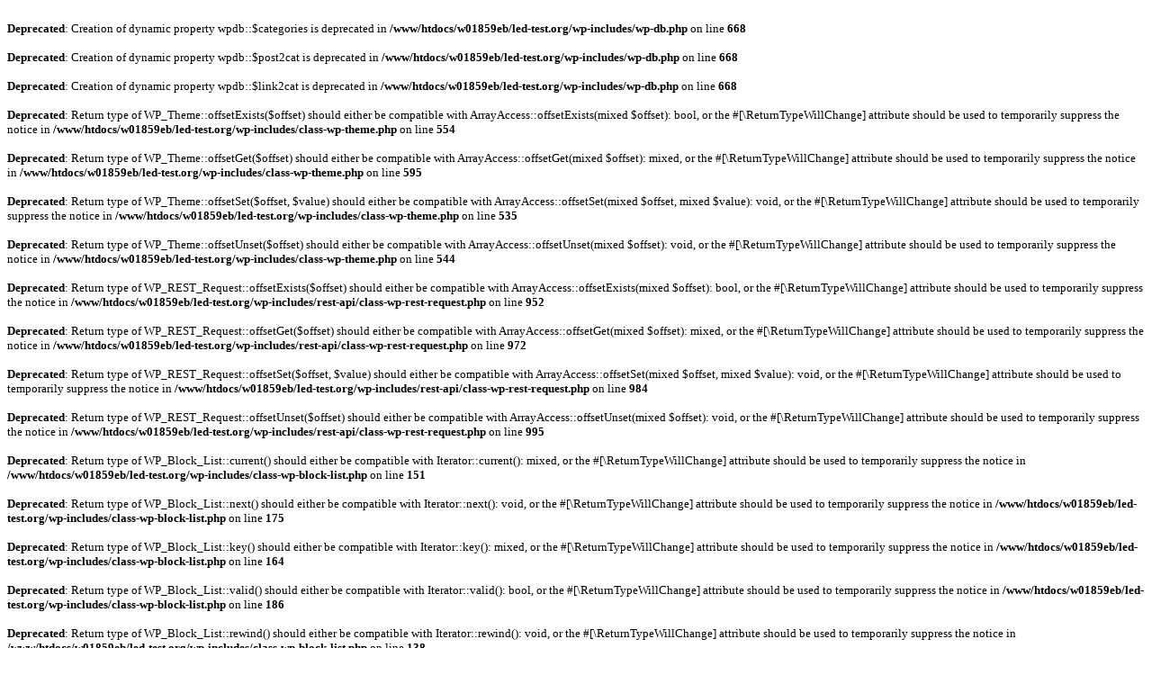

--- FILE ---
content_type: text/html
request_url: https://www.led-test.org/sitemap-pt-page-2015-12.html
body_size: 3085
content:
<br />
<b>Deprecated</b>:  Creation of dynamic property wpdb::$categories is deprecated in <b>/www/htdocs/w01859eb/led-test.org/wp-includes/wp-db.php</b> on line <b>668</b><br />
<br />
<b>Deprecated</b>:  Creation of dynamic property wpdb::$post2cat is deprecated in <b>/www/htdocs/w01859eb/led-test.org/wp-includes/wp-db.php</b> on line <b>668</b><br />
<br />
<b>Deprecated</b>:  Creation of dynamic property wpdb::$link2cat is deprecated in <b>/www/htdocs/w01859eb/led-test.org/wp-includes/wp-db.php</b> on line <b>668</b><br />
<br />
<b>Deprecated</b>:  Return type of WP_Theme::offsetExists($offset) should either be compatible with ArrayAccess::offsetExists(mixed $offset): bool, or the #[\ReturnTypeWillChange] attribute should be used to temporarily suppress the notice in <b>/www/htdocs/w01859eb/led-test.org/wp-includes/class-wp-theme.php</b> on line <b>554</b><br />
<br />
<b>Deprecated</b>:  Return type of WP_Theme::offsetGet($offset) should either be compatible with ArrayAccess::offsetGet(mixed $offset): mixed, or the #[\ReturnTypeWillChange] attribute should be used to temporarily suppress the notice in <b>/www/htdocs/w01859eb/led-test.org/wp-includes/class-wp-theme.php</b> on line <b>595</b><br />
<br />
<b>Deprecated</b>:  Return type of WP_Theme::offsetSet($offset, $value) should either be compatible with ArrayAccess::offsetSet(mixed $offset, mixed $value): void, or the #[\ReturnTypeWillChange] attribute should be used to temporarily suppress the notice in <b>/www/htdocs/w01859eb/led-test.org/wp-includes/class-wp-theme.php</b> on line <b>535</b><br />
<br />
<b>Deprecated</b>:  Return type of WP_Theme::offsetUnset($offset) should either be compatible with ArrayAccess::offsetUnset(mixed $offset): void, or the #[\ReturnTypeWillChange] attribute should be used to temporarily suppress the notice in <b>/www/htdocs/w01859eb/led-test.org/wp-includes/class-wp-theme.php</b> on line <b>544</b><br />
<br />
<b>Deprecated</b>:  Return type of WP_REST_Request::offsetExists($offset) should either be compatible with ArrayAccess::offsetExists(mixed $offset): bool, or the #[\ReturnTypeWillChange] attribute should be used to temporarily suppress the notice in <b>/www/htdocs/w01859eb/led-test.org/wp-includes/rest-api/class-wp-rest-request.php</b> on line <b>952</b><br />
<br />
<b>Deprecated</b>:  Return type of WP_REST_Request::offsetGet($offset) should either be compatible with ArrayAccess::offsetGet(mixed $offset): mixed, or the #[\ReturnTypeWillChange] attribute should be used to temporarily suppress the notice in <b>/www/htdocs/w01859eb/led-test.org/wp-includes/rest-api/class-wp-rest-request.php</b> on line <b>972</b><br />
<br />
<b>Deprecated</b>:  Return type of WP_REST_Request::offsetSet($offset, $value) should either be compatible with ArrayAccess::offsetSet(mixed $offset, mixed $value): void, or the #[\ReturnTypeWillChange] attribute should be used to temporarily suppress the notice in <b>/www/htdocs/w01859eb/led-test.org/wp-includes/rest-api/class-wp-rest-request.php</b> on line <b>984</b><br />
<br />
<b>Deprecated</b>:  Return type of WP_REST_Request::offsetUnset($offset) should either be compatible with ArrayAccess::offsetUnset(mixed $offset): void, or the #[\ReturnTypeWillChange] attribute should be used to temporarily suppress the notice in <b>/www/htdocs/w01859eb/led-test.org/wp-includes/rest-api/class-wp-rest-request.php</b> on line <b>995</b><br />
<br />
<b>Deprecated</b>:  Return type of WP_Block_List::current() should either be compatible with Iterator::current(): mixed, or the #[\ReturnTypeWillChange] attribute should be used to temporarily suppress the notice in <b>/www/htdocs/w01859eb/led-test.org/wp-includes/class-wp-block-list.php</b> on line <b>151</b><br />
<br />
<b>Deprecated</b>:  Return type of WP_Block_List::next() should either be compatible with Iterator::next(): void, or the #[\ReturnTypeWillChange] attribute should be used to temporarily suppress the notice in <b>/www/htdocs/w01859eb/led-test.org/wp-includes/class-wp-block-list.php</b> on line <b>175</b><br />
<br />
<b>Deprecated</b>:  Return type of WP_Block_List::key() should either be compatible with Iterator::key(): mixed, or the #[\ReturnTypeWillChange] attribute should be used to temporarily suppress the notice in <b>/www/htdocs/w01859eb/led-test.org/wp-includes/class-wp-block-list.php</b> on line <b>164</b><br />
<br />
<b>Deprecated</b>:  Return type of WP_Block_List::valid() should either be compatible with Iterator::valid(): bool, or the #[\ReturnTypeWillChange] attribute should be used to temporarily suppress the notice in <b>/www/htdocs/w01859eb/led-test.org/wp-includes/class-wp-block-list.php</b> on line <b>186</b><br />
<br />
<b>Deprecated</b>:  Return type of WP_Block_List::rewind() should either be compatible with Iterator::rewind(): void, or the #[\ReturnTypeWillChange] attribute should be used to temporarily suppress the notice in <b>/www/htdocs/w01859eb/led-test.org/wp-includes/class-wp-block-list.php</b> on line <b>138</b><br />
<br />
<b>Deprecated</b>:  Return type of WP_Block_List::offsetExists($index) should either be compatible with ArrayAccess::offsetExists(mixed $offset): bool, or the #[\ReturnTypeWillChange] attribute should be used to temporarily suppress the notice in <b>/www/htdocs/w01859eb/led-test.org/wp-includes/class-wp-block-list.php</b> on line <b>75</b><br />
<br />
<b>Deprecated</b>:  Return type of WP_Block_List::offsetGet($index) should either be compatible with ArrayAccess::offsetGet(mixed $offset): mixed, or the #[\ReturnTypeWillChange] attribute should be used to temporarily suppress the notice in <b>/www/htdocs/w01859eb/led-test.org/wp-includes/class-wp-block-list.php</b> on line <b>89</b><br />
<br />
<b>Deprecated</b>:  Return type of WP_Block_List::offsetSet($index, $value) should either be compatible with ArrayAccess::offsetSet(mixed $offset, mixed $value): void, or the #[\ReturnTypeWillChange] attribute should be used to temporarily suppress the notice in <b>/www/htdocs/w01859eb/led-test.org/wp-includes/class-wp-block-list.php</b> on line <b>110</b><br />
<br />
<b>Deprecated</b>:  Return type of WP_Block_List::offsetUnset($index) should either be compatible with ArrayAccess::offsetUnset(mixed $offset): void, or the #[\ReturnTypeWillChange] attribute should be used to temporarily suppress the notice in <b>/www/htdocs/w01859eb/led-test.org/wp-includes/class-wp-block-list.php</b> on line <b>127</b><br />
<br />
<b>Deprecated</b>:  Return type of WP_Block_List::count() should either be compatible with Countable::count(): int, or the #[\ReturnTypeWillChange] attribute should be used to temporarily suppress the notice in <b>/www/htdocs/w01859eb/led-test.org/wp-includes/class-wp-block-list.php</b> on line <b>199</b><br />
<br />
<b>Deprecated</b>:  Creation of dynamic property WPH_module_admin_new_wp_login_php::$id is deprecated in <b>/www/htdocs/w01859eb/led-test.org/wp-content/plugins/wp-hide-security-enhancer/include/module.component.class.php</b> on line <b>14</b><br />
<br />
<b>Deprecated</b>:  Creation of dynamic property WPH_module_admin_admin_url::$id is deprecated in <b>/www/htdocs/w01859eb/led-test.org/wp-content/plugins/wp-hide-security-enhancer/include/module.component.class.php</b> on line <b>14</b><br />
<br />
<b>Deprecated</b>:  Creation of dynamic property WPH_module_cdn_setup::$id is deprecated in <b>/www/htdocs/w01859eb/led-test.org/wp-content/plugins/wp-hide-security-enhancer/include/module.component.class.php</b> on line <b>14</b><br />
<br />
<b>Deprecated</b>:  Creation of dynamic property WPH_module_general_meta::$id is deprecated in <b>/www/htdocs/w01859eb/led-test.org/wp-content/plugins/wp-hide-security-enhancer/include/module.component.class.php</b> on line <b>14</b><br />
<br />
<b>Deprecated</b>:  Creation of dynamic property WPH_module_general_admin_bar::$id is deprecated in <b>/www/htdocs/w01859eb/led-test.org/wp-content/plugins/wp-hide-security-enhancer/include/module.component.class.php</b> on line <b>14</b><br />
<br />
<b>Deprecated</b>:  Creation of dynamic property WPH_module_general_feed::$id is deprecated in <b>/www/htdocs/w01859eb/led-test.org/wp-content/plugins/wp-hide-security-enhancer/include/module.component.class.php</b> on line <b>14</b><br />
<br />
<b>Deprecated</b>:  Creation of dynamic property WPH_module_general_robots_txt::$id is deprecated in <b>/www/htdocs/w01859eb/led-test.org/wp-content/plugins/wp-hide-security-enhancer/include/module.component.class.php</b> on line <b>14</b><br />
<br />
<b>Deprecated</b>:  Creation of dynamic property WPH_module_general_wpemoji::$id is deprecated in <b>/www/htdocs/w01859eb/led-test.org/wp-content/plugins/wp-hide-security-enhancer/include/module.component.class.php</b> on line <b>14</b><br />
<br />
<b>Deprecated</b>:  Creation of dynamic property WPH_module_general_styles::$id is deprecated in <b>/www/htdocs/w01859eb/led-test.org/wp-content/plugins/wp-hide-security-enhancer/include/module.component.class.php</b> on line <b>14</b><br />
<br />
<b>Deprecated</b>:  Creation of dynamic property WPH_module_general_scripts::$id is deprecated in <b>/www/htdocs/w01859eb/led-test.org/wp-content/plugins/wp-hide-security-enhancer/include/module.component.class.php</b> on line <b>14</b><br />
<br />
<b>Deprecated</b>:  Creation of dynamic property WPH_module_general_oembed::$id is deprecated in <b>/www/htdocs/w01859eb/led-test.org/wp-content/plugins/wp-hide-security-enhancer/include/module.component.class.php</b> on line <b>14</b><br />
<br />
<b>Deprecated</b>:  Creation of dynamic property WPH_module_general_headers::$id is deprecated in <b>/www/htdocs/w01859eb/led-test.org/wp-content/plugins/wp-hide-security-enhancer/include/module.component.class.php</b> on line <b>14</b><br />
<br />
<b>Deprecated</b>:  Creation of dynamic property WPH_module_general_html::$id is deprecated in <b>/www/htdocs/w01859eb/led-test.org/wp-content/plugins/wp-hide-security-enhancer/include/module.component.class.php</b> on line <b>14</b><br />
<br />
<b>Deprecated</b>:  Creation of dynamic property WPH_module_rewrite_default::$id is deprecated in <b>/www/htdocs/w01859eb/led-test.org/wp-content/plugins/wp-hide-security-enhancer/include/module.component.class.php</b> on line <b>14</b><br />
<br />
<b>Deprecated</b>:  Creation of dynamic property WPH_module_rewrite_new_theme_path::$id is deprecated in <b>/www/htdocs/w01859eb/led-test.org/wp-content/plugins/wp-hide-security-enhancer/include/module.component.class.php</b> on line <b>14</b><br />
<br />
<b>Deprecated</b>:  Creation of dynamic property WPH_module_rewrite_new_include_path::$id is deprecated in <b>/www/htdocs/w01859eb/led-test.org/wp-content/plugins/wp-hide-security-enhancer/include/module.component.class.php</b> on line <b>14</b><br />
<br />
<b>Deprecated</b>:  Creation of dynamic property WPH_module_rewrite_wp_content_path::$id is deprecated in <b>/www/htdocs/w01859eb/led-test.org/wp-content/plugins/wp-hide-security-enhancer/include/module.component.class.php</b> on line <b>14</b><br />
<br />
<b>Deprecated</b>:  Creation of dynamic property WPH_module_rewrite_new_plugin_path::$id is deprecated in <b>/www/htdocs/w01859eb/led-test.org/wp-content/plugins/wp-hide-security-enhancer/include/module.component.class.php</b> on line <b>14</b><br />
<br />
<b>Deprecated</b>:  Creation of dynamic property WPH_module_rewrite_new_upload_path::$id is deprecated in <b>/www/htdocs/w01859eb/led-test.org/wp-content/plugins/wp-hide-security-enhancer/include/module.component.class.php</b> on line <b>14</b><br />
<br />
<b>Deprecated</b>:  Creation of dynamic property WPH_module_rewrite_comments::$id is deprecated in <b>/www/htdocs/w01859eb/led-test.org/wp-content/plugins/wp-hide-security-enhancer/include/module.component.class.php</b> on line <b>14</b><br />
<br />
<b>Deprecated</b>:  Creation of dynamic property WPH_module_rewrite_author::$id is deprecated in <b>/www/htdocs/w01859eb/led-test.org/wp-content/plugins/wp-hide-security-enhancer/include/module.component.class.php</b> on line <b>14</b><br />
<br />
<b>Deprecated</b>:  Creation of dynamic property WPH_module_rewrite_search::$id is deprecated in <b>/www/htdocs/w01859eb/led-test.org/wp-content/plugins/wp-hide-security-enhancer/include/module.component.class.php</b> on line <b>14</b><br />
<br />
<b>Deprecated</b>:  Creation of dynamic property WPH_module_rewrite_new_xml_rpc_path::$id is deprecated in <b>/www/htdocs/w01859eb/led-test.org/wp-content/plugins/wp-hide-security-enhancer/include/module.component.class.php</b> on line <b>14</b><br />
<br />
<b>Deprecated</b>:  Creation of dynamic property WPH_module_rewrite_json_rest::$id is deprecated in <b>/www/htdocs/w01859eb/led-test.org/wp-content/plugins/wp-hide-security-enhancer/include/module.component.class.php</b> on line <b>14</b><br />
<br />
<b>Deprecated</b>:  Creation of dynamic property WPH_module_rewrite_root_files::$id is deprecated in <b>/www/htdocs/w01859eb/led-test.org/wp-content/plugins/wp-hide-security-enhancer/include/module.component.class.php</b> on line <b>14</b><br />
<br />
<b>Deprecated</b>:  Creation of dynamic property WPH_module_rewrite_slash::$id is deprecated in <b>/www/htdocs/w01859eb/led-test.org/wp-content/plugins/wp-hide-security-enhancer/include/module.component.class.php</b> on line <b>14</b><br />
<br />
<b>Deprecated</b>:  Creation of dynamic property QM_Activation::$file is deprecated in <b>/www/htdocs/w01859eb/led-test.org/wp-content/plugins/query-monitor/classes/Plugin.php</b> on line <b>18</b><br />
<br />
<b>Deprecated</b>:  Return type of QM_Collectors::getIterator() should either be compatible with IteratorAggregate::getIterator(): Traversable, or the #[\ReturnTypeWillChange] attribute should be used to temporarily suppress the notice in <b>/www/htdocs/w01859eb/led-test.org/wp-content/plugins/query-monitor/classes/Collectors.php</b> on line <b>14</b><br />
<br />
<b>Deprecated</b>:  Return type of QM_Dispatchers::getIterator() should either be compatible with IteratorAggregate::getIterator(): Traversable, or the #[\ReturnTypeWillChange] attribute should be used to temporarily suppress the notice in <b>/www/htdocs/w01859eb/led-test.org/wp-content/plugins/query-monitor/classes/Dispatchers.php</b> on line <b>12</b><br />
<br />
<b>Deprecated</b>:  Creation of dynamic property QueryMonitor::$file is deprecated in <b>/www/htdocs/w01859eb/led-test.org/wp-content/plugins/query-monitor/classes/Plugin.php</b> on line <b>18</b><br />
<!DOCTYPE html PUBLIC "-//W3C//DTD HTML 4.0 Transitional//EN" "http://www.w3.org/TR/REC-html40/loose.dtd">
<html xmlns="http://www.w3.org/1999/xhtml" xmlns:html="http://www.w3.org/TR/REC-html40" xmlns:sitemap="http://www.sitemaps.org/schemas/sitemap/0.9"><head><title>XML Sitemap</title><meta http-equiv="Content-Type" content="text/html; charset=utf-8"/><meta name="robots" content="noindex,follow"/><style type="text/css">
					body {
						font-family:"Lucida Grande","Lucida Sans Unicode",Tahoma,Verdana;
						font-size:13px;
					}
					
					#intro {
						background-color:#CFEBF7;
						border:1px #2580B2 solid;
						padding:5px 13px 5px 13px;
						margin:10px;
					}
					
					#intro p {
						line-height:	16.8667px;
					}
					#intro strong {
						font-weight:normal;
					}
					
					td {
						font-size:11px;
					}
					
					th {
						text-align:left;
						padding-right:30px;
						font-size:11px;
					}
					
					tr.high {
						background-color:whitesmoke;
					}
					
					#footer {
						padding:2px;
						margin-top:10px;
						font-size:8pt;
						color:gray;
					}
					
					#footer a {
						color:gray;
					}
					
					a {
						color:black;
					}
				</style></head><body><h1 xmlns="">XML Sitemap</h1><div xmlns="" id="intro"><p>
                This is a XML Sitemap which is supposed to be processed by search engines which follow the XML Sitemap standard like Ask.com, Bing, Google and Yahoo.<br/>
                It was generated using the <a rel="external nofollow" href="http://wordpress.org/">WordPress</a> content management system and the <strong><a rel="external nofollow" href="http://www.arnebrachhold.de/redir/sitemap-home/" title="Google (XML) Sitemaps Generator Plugin for WordPress">Google Sitemap Generator Plugin</a></strong> by <a rel="external nofollow" href="http://www.arnebrachhold.de/">Arne Brachhold</a>.<br/>
                You can find more information about XML sitemaps on <a rel="external nofollow" href="http://sitemaps.org">sitemaps.org</a> and Google's <a rel="external nofollow" href="http://code.google.com/p/sitemap-generators/wiki/SitemapGenerators">list of sitemap programs</a>.
            </p></div><div xmlns="" id="content"><table cellpadding="5"><tr style="border-bottom:1px black solid;"><th>URL</th><th>Priority</th><th>Change frequency</th><th>Last modified (GMT)</th></tr><tr><td><a href="https://www.led-test.org/aussenstrahler/">https://www.led-test.org/aussenstrahler/</a></td><td>60%</td><td>Weekly</td><td>2017-06-01 13:41</td></tr></table></div><div id="footer">
					Generated with <a rel="external nofollow" href="http://www.arnebrachhold.de/redir/sitemap-home/" title="Google (XML) Sitemap Generator Plugin for WordPress">Google (XML) Sitemaps Generator Plugin for WordPress</a> by <a rel="external nofollow" href="http://www.arnebrachhold.de/">Arne Brachhold</a>. This XSLT template is released under the GPL and free to use.<br/>
					If you have problems with your sitemap please visit the <a rel="external nofollow" href="http://www.arnebrachhold.de/redir/sitemap-x-faq/" title="Google (XML) sitemaps FAQ">plugin FAQ</a> or the <a rel="external nofollow" href="https://wordpress.org/support/plugin/google-sitemap-generator">support forum</a>.
				</div></body></html>


<!-- Cachify | http://cachify.de
Generiert @ 01.10.2025 10:53:07 -->